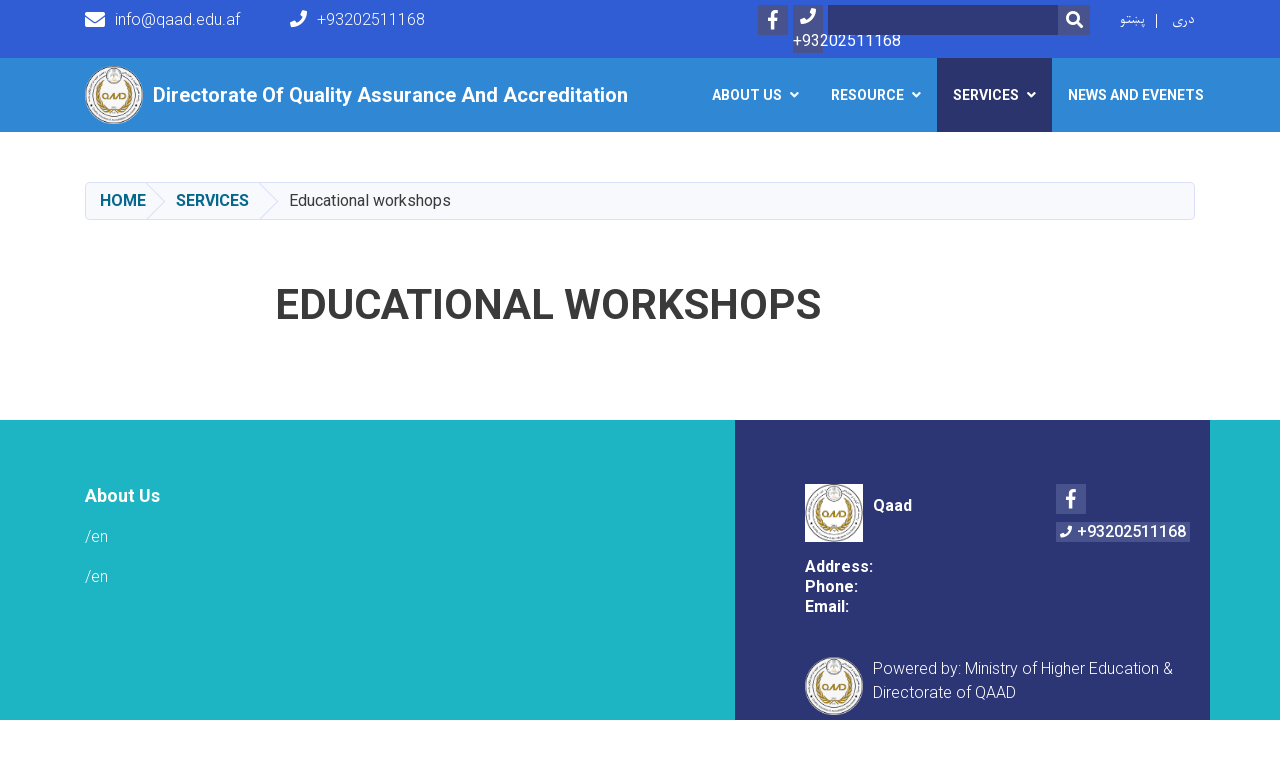

--- FILE ---
content_type: text/html; charset=UTF-8
request_url: https://qaad.edu.af/index.php/en/educational-workshops
body_size: 4537
content:
<!DOCTYPE html>
<html lang="en" dir="ltr" prefix="content: http://purl.org/rss/1.0/modules/content/  dc: http://purl.org/dc/terms/  foaf: http://xmlns.com/foaf/0.1/  og: http://ogp.me/ns#  rdfs: http://www.w3.org/2000/01/rdf-schema#  schema: http://schema.org/  sioc: http://rdfs.org/sioc/ns#  sioct: http://rdfs.org/sioc/types#  skos: http://www.w3.org/2004/02/skos/core#  xsd: http://www.w3.org/2001/XMLSchema# ">
  <head>
    <meta charset="utf-8" />
<meta name="Generator" content="Drupal 8 (https://www.drupal.org)" />
<meta name="MobileOptimized" content="width" />
<meta name="HandheldFriendly" content="true" />
<meta name="viewport" content="width=device-width, initial-scale=1, shrink-to-fit=no" />
<meta http-equiv="x-ua-compatible" content="ie=edge" />
<link rel="alternate" hreflang="en" href="https://qaad.edu.af/index.php/en/educational-workshops" />
<link rel="alternate" hreflang="ps" href="https://qaad.edu.af/index.php/ps/%DA%9A%D9%88%D9%88%D9%86%DB%8C%D8%B2-%D9%88%D8%B1%DA%A9%D8%B4%D8%A7%D9%BE%D9%88%D9%86%D9%87" />
<link rel="alternate" hreflang="dr" href="https://qaad.edu.af/index.php/dr/%D9%88%D8%B1%DA%A9%D8%B4%D8%A7%D9%BE-%D9%87%D8%A7%DB%8C-%D8%A2%D9%85%D9%88%D8%B2%D8%B4%DB%8C" />
<link rel="canonical" href="/index.php/en/educational-workshops" />
<link rel="shortlink" href="/index.php/en/node/630" />
<link rel="revision" href="/index.php/en/educational-workshops" />

    <title>Educational workshops | QAAD</title>
        <link rel="shortcut icon" href="/themes/custom/cyberaan/imgs/favicon.ico" type="image/x-icon"/>
    <meta name="web_author" content="Cyberaan/Trinidad Wiseman OÜ :: www.cyberaan.com :: www.twn.ee" />
    <link rel="stylesheet" href="//stackpath.bootstrapcdn.com/bootstrap/4.1.1/css/bootstrap.min.css" media="all" />
<style media="all">
@import url("/core/modules/system/css/components/ajax-progress.module.css?t71uy9");
@import url("/core/modules/system/css/components/align.module.css?t71uy9");
@import url("/core/modules/system/css/components/autocomplete-loading.module.css?t71uy9");
@import url("/core/modules/system/css/components/fieldgroup.module.css?t71uy9");
@import url("/core/modules/system/css/components/container-inline.module.css?t71uy9");
@import url("/core/modules/system/css/components/clearfix.module.css?t71uy9");
@import url("/core/modules/system/css/components/details.module.css?t71uy9");
@import url("/core/modules/system/css/components/hidden.module.css?t71uy9");
@import url("/core/modules/system/css/components/item-list.module.css?t71uy9");
@import url("/core/modules/system/css/components/js.module.css?t71uy9");
@import url("/core/modules/system/css/components/nowrap.module.css?t71uy9");
@import url("/core/modules/system/css/components/position-container.module.css?t71uy9");
@import url("/core/modules/system/css/components/progress.module.css?t71uy9");
@import url("/core/modules/system/css/components/reset-appearance.module.css?t71uy9");
@import url("/core/modules/system/css/components/resize.module.css?t71uy9");
@import url("/core/modules/system/css/components/sticky-header.module.css?t71uy9");
@import url("/core/modules/system/css/components/system-status-counter.css?t71uy9");
@import url("/core/modules/system/css/components/system-status-report-counters.css?t71uy9");
@import url("/core/modules/system/css/components/system-status-report-general-info.css?t71uy9");
@import url("/core/modules/system/css/components/tabledrag.module.css?t71uy9");
@import url("/core/modules/system/css/components/tablesort.module.css?t71uy9");
@import url("/core/modules/system/css/components/tree-child.module.css?t71uy9");
@import url("/modules/contrib/poll/css/poll.base.css?t71uy9");
@import url("/modules/contrib/poll/css/poll.theme.css?t71uy9");
</style>
<link rel="stylesheet" href="https://use.fontawesome.com/releases/v5.0.13/css/all.css" media="all" />
<link rel="stylesheet" href="https://use.fontawesome.com/releases/v5.0.13/js/v4-shims.js" media="all" />
<style media="all">
@import url("/themes/contrib/bootstrap_barrio/css/components/user.css?t71uy9");
@import url("/themes/contrib/bootstrap_barrio/css/components/progress.css?t71uy9");
@import url("/themes/contrib/bootstrap_barrio/css/components/node.css?t71uy9");
@import url("/themes/contrib/bootstrap_barrio/css/components/affix.css?t71uy9");
@import url("/themes/contrib/bootstrap_barrio/css/components/alerts.css?t71uy9");
@import url("/themes/contrib/bootstrap_barrio/css/components/book.css?t71uy9");
@import url("/themes/contrib/bootstrap_barrio/css/components/comments.css?t71uy9");
@import url("/themes/contrib/bootstrap_barrio/css/components/contextual.css?t71uy9");
@import url("/themes/contrib/bootstrap_barrio/css/components/feed-icon.css?t71uy9");
@import url("/themes/contrib/bootstrap_barrio/css/components/field.css?t71uy9");
@import url("/themes/contrib/bootstrap_barrio/css/components/header.css?t71uy9");
@import url("/themes/contrib/bootstrap_barrio/css/components/help.css?t71uy9");
@import url("/themes/contrib/bootstrap_barrio/css/components/icons.css?t71uy9");
@import url("/themes/contrib/bootstrap_barrio/css/components/image-button.css?t71uy9");
@import url("/themes/contrib/bootstrap_barrio/css/components/item-list.css?t71uy9");
@import url("/themes/contrib/bootstrap_barrio/css/components/list-group.css?t71uy9");
@import url("/themes/contrib/bootstrap_barrio/css/components/node-preview.css?t71uy9");
@import url("/themes/contrib/bootstrap_barrio/css/components/page.css?t71uy9");
@import url("/themes/contrib/bootstrap_barrio/css/components/search-form.css?t71uy9");
@import url("/themes/contrib/bootstrap_barrio/css/components/shortcut.css?t71uy9");
@import url("/themes/contrib/bootstrap_barrio/css/components/sidebar.css?t71uy9");
@import url("/themes/contrib/bootstrap_barrio/css/components/site-footer.css?t71uy9");
@import url("/themes/contrib/bootstrap_barrio/css/components/skip-link.css?t71uy9");
@import url("/themes/contrib/bootstrap_barrio/css/components/table.css?t71uy9");
@import url("/themes/contrib/bootstrap_barrio/css/components/tabledrag.css?t71uy9");
@import url("/themes/contrib/bootstrap_barrio/css/components/tableselect.css?t71uy9");
@import url("/themes/contrib/bootstrap_barrio/css/components/tablesort-indicator.css?t71uy9");
@import url("/themes/contrib/bootstrap_barrio/css/components/ui.widget.css?t71uy9");
@import url("/themes/contrib/bootstrap_barrio/css/components/tabs.css?t71uy9");
@import url("/themes/contrib/bootstrap_barrio/css/components/vertical-tabs.css?t71uy9");
@import url("/themes/contrib/bootstrap_barrio/css/components/views.css?t71uy9");
</style>
<style media="all">
@import url("/themes/contrib/bootstrap_barrio/css/components/ui-dialog.css?t71uy9");
@import url("/libraries/lightgallery/dist/css/lightgallery.min.css?t71uy9");
@import url("/core/assets/vendor/jquery.ui/themes/base/datepicker.css?t71uy9");
@import url("/themes/contrib/bootstrap_barrio/css/components/breadcrumb.css?t71uy9");
@import url("/themes/contrib/bootstrap_barrio/css/colors/messages/messages-dark.css?t71uy9");
@import url("/themes/custom/cyberaan/styles/custom.css?t71uy9");
@import url("/themes/custom/cyberaan/styles/default.css?t71uy9");
@import url("/sites/default/files/color/cyberaan-da2fee0e/colors.css?t71uy9");
</style>
<style media="print">
@import url("/themes/contrib/bootstrap_barrio/css/print.css?t71uy9");
</style>

    
<!--[if lte IE 8]>
<script src="/core/assets/vendor/html5shiv/html5shiv.min.js?v=3.7.3"></script>
<![endif]-->

    <script src="/core/assets/vendor/jquery/jquery.js"></script>
    <script src="https://code.jquery.com/ui/1.12.1/jquery-ui.js"></script>
    <link rel="stylesheet" href="https://code.jquery.com/ui/1.12.1/themes/base/jquery-ui.css">
  </head>
  <body class="layout-no-sidebars page-node-630 path-node node--type-page">
    <a href="#main-content" class="visually-hidden focusable skip-link">
      Skip to main content
    </a>
    
      <div class="dialog-off-canvas-main-canvas" data-off-canvas-main-canvas>
    
<header class="page-header">
      <nav class="navbar navbar-expand-lg d-block">
        <div class="container">
            

    <a href="https://qaad.edu.af/index.php/en" title="Home" rel="home" class="navbar-brand">
    
            
          <img src="/sites/default/files/2023-09/284913125_5341624922542769_1184561449606203125_n-modified_1.png" width="640" height="640" alt="" typeof="foaf:Image"/>



      
    <span class="brand-text">
            
        <p><strong>Directorate Of Quality Assurance And Accreditation</strong></p>


      </span>
    </a>



          <button class="navbar-toggler" data-toggle="collapse" data-target="#navigation"><span class="sr-only">Toggle navigation</span><span class="navbar-toggler-icon"><i class="fas fa-bars"></i></span></button>
          </div>
        <div class="collapse navbar-collapse flex-column" id="navigation">
                                    <div class="top-navigation">
                <div class="container d-lg-flex">
                                        
    
          <ul class="nav navbar-nav contact-nav" aria-label="Contact menu">
      
            
        <li class="nav-item" role="presentation"><a class="nav-link" href="mailto:info@qaad.edu.af"><i class="fa fa-envelope"></i>info@qaad.edu.af</a></li>

      
            
        <li class="nav-item" role="presentation"><a class="nav-link" href="tel:+93202511168"><i class="fa fa-phone"></i>+93202511168</a></li>

      
      </ul>
      
  
                      <ul class="nav navbar-nav ml-lg-auto">
      
    
          <li class="social-wrapper">
    <ul class="nav navbar-nav social-nav"  aria-label="Social menu">
     
            
      <li role="presentation" class="nav-item"><a href="https://www.facebook.com/%D8%AF-%DA%A9%DB%8C%D9%81%DB%8C%D8%AA-%D9%84%D9%88%DA%…" class="nav-link" target="_blank"><i class="fab fa-facebook-f"></i><span class="sr-only">Facebook</span></a></li>
      
            
        <li role="presentation" class="nav-item phone"><a href="tel:+93202511168" class="nav-link nav-link-sm"><i class="fa fa-phone"></i>+93202511168</a></li>

      
      </ul>
      </li>
        
    
      <li class="form-wrapper">
              <form action="/search" method="get" accept-charset="UTF-8" class="form-inline" aria-label="Search form">
  
            <label for="edit-keys" class="sr-only">Search</label>
                <input title="Enter the terms you wish to search for." data-drupal-selector="edit-keys" type="search" id="edit-keys" name="keys" value="" size="15" maxlength="128" class="form-control" />

                  <button data-drupal-selector="edit-submit" type="submit" id="edit-submit--2" value="Search" class="button js-form-submit form-submit btn btn-primary"><i class="fa fa-search"></i><span class="sr-only">Search</span></button>


</form>

      
    </li>
    
    
    <li class="langs-wrapper">
    <ul class="nav navbar-nav langs-nav" aria-label="Language menu">
          <li class="nav-item" role="presentation">
            <a href="/index.php/ps/%DA%9A%D9%88%D9%88%D9%86%DB%8C%D8%B2-%D9%88%D8%B1%DA%A9%D8%B4%D8%A7%D9%BE%D9%88%D9%86%D9%87" class="language-link nav-link" hreflang="ps" data-drupal-link-system-path="node/630">پښتو</a>
           </li><li class="nav-item" role="presentation">
            <a href="/index.php/dr/%D9%88%D8%B1%DA%A9%D8%B4%D8%A7%D9%BE-%D9%87%D8%A7%DB%8C-%D8%A2%D9%85%D9%88%D8%B2%D8%B4%DB%8C" class="language-link nav-link" hreflang="dr" data-drupal-link-system-path="node/630">دری</a>
           </li>
        </ul>
  </li>
  
    </ul>
  
                                                </div>
              </div>

                        
                    
              				                <div class="main-navigation">
					        <div class="container d-lg-flex">
                                  
  <h2 class="sr-only" id="block-cyberaan-main-menu-menu">Main navigation</h2>
  

        
              <ul class="nav navbar-nav ml-auto" aria-label="Main navigation">
                    <li class="nav-item menu-item--expanded dropdown" role="presentation">
                          <a href="/index.php/%D8%AF%D8%B1%D8%A8%D8%A7%D8%B1%D9%87-%D9%85%D8%A7" class="nav-link dropdown-toggle" role="button" data-toggle="dropdown" aria-expanded="false" aria-haspopup="true">About US</a>
          <div class='dropdown-menu'  role="menu">
                          <a href="/index.php/en/chart" class="dropdown-item" role="presentation" data-drupal-link-system-path="node/625">Organizational chart of the presidency</a>
                          <a href="/index.php/en" class="dropdown-item" role="presentation" data-drupal-link-system-path="&lt;front&gt;"> Bill duties</a>
                          <a href="/index.php/en/history" class="dropdown-item" role="presentation" data-drupal-link-system-path="node/627">History</a>
                          <a href="/index.php/en" class="dropdown-item" role="presentation" data-drupal-link-system-path="&lt;front&gt;">External Relationship</a>
                      </div>
              </li>
                <li class="nav-item menu-item--expanded dropdown" role="presentation">
                          <a href="/index.php/en/node/595" class="nav-link dropdown-toggle" role="button" data-toggle="dropdown" aria-expanded="false" aria-haspopup="true" data-drupal-link-system-path="node/595">resource </a>
          <div class='dropdown-menu'  role="menu">
                          <a href="/index.php/en/instruction" class="dropdown-item" role="presentation" data-drupal-link-system-path="node/624">instruction</a>
                          <a href="/index.php/en/reports" class="dropdown-item" role="presentation" data-drupal-link-system-path="node/626">Reports</a>
                          <a href="/index.php/en" class="dropdown-item" role="presentation" data-drupal-link-system-path="&lt;front&gt;">Quality Assurance Council Decisions</a>
                      </div>
              </li>
                <li class="nav-item menu-item--expanded active dropdown" role="presentation">
                          <a href="/index.php/en/node/592" class="nav-link active dropdown-toggle" role="button" data-toggle="dropdown" aria-expanded="false" aria-haspopup="true" data-drupal-link-system-path="node/592">Services</a>
          <div class='dropdown-menu'  role="menu">
                          <a href="/index.php/en/educational-workshops" class="dropdown-item is-active" role="presentation" data-drupal-link-system-path="node/630">Educational workshops</a>
                          <a href="/index.php/en/seminars" class="dropdown-item" role="presentation" data-drupal-link-system-path="node/631">Seminars</a>
                      </div>
              </li>
                <li class="nav-item" role="presentation">
                          <a href="/index.php/en/news" class="nav-link" data-drupal-link-system-path="news">News and Evenets</a>
          </li>
              </li>
        </ul>
  


  

                                      </div>
                </div>
                                    </div>
      </nav>
      
</header>
              <main role="main">
          
          <div class="container">
              
    
            

    <ol class="breadcrumb">
                          <li class="breadcrumb-item">
          <a href="/index.php/en">Home</a>
        </li>
                                        <li class="breadcrumb-item">
          <a href="/index.php/en/node/592">Services</a>
        </li>
                                <li class="breadcrumb-item">
          <span>Educational workshops</span>
        </li>
              </ol>

      


          </div>
              
    
            

  <section class="py-6 section-striped">
		<div class="container">
			<div class="row">
				<div class="col-xl-8 offset-xl-2">
          <h1><span property="schema:name" class="field field--name-title field--type-string field--label-hidden">Educational workshops</span>
</h1>
          <div class="lead">
            


    
          </div>
				</div>
			</div>
		</div>
	</section>


      

                                                        </main>
              

  <footer class="page-footer">
    
        
                      <div class="footer-content">
              <div class="container">
                <div class="row">
                  <div class="col-lg-7 py-5">
                    <div class="row">
                              
    
    <div class="col-md-4 col-6">
          <h2>
            
        About Us	

      </h2>
      <ul class="list-unstyled">
      
                            <li><a href="/en">/en</a></li>
                      <li><a href="/en">/en</a></li>
            
      </ul>
    </div>
  
  
                    </div>
                  </div>
                  <div class="col-lg-5 footer-background py-5">
                  <div class="d-flex">
                              
    
                    <a href="/" title="Home" rel="home" class="footer-brand">
            
            
          <img src="/sites/default/files/2025-12/untitled_0.png" width="1080" height="1079" alt="" typeof="foaf:Image"/>



      
     <span class="brand-text">
            
        <p><strong>Qaad</strong></p>


      </span>
     </a>
        
    
          <ul class="nav ml-auto social-nav">
      
            
      <li role="presentation" class="nav-item"><a href="https://www.facebook.com/%D8%AF-%DA%A9%DB%8C%D9%81%DB%8C%D8%AA-%D9%84%D9%88%DA%…" class="nav-link" target="_blank"><i class="fab fa-facebook-f"></i><span class="sr-only">Facebook</span></a></li>
      
            
        <li role="presentation" class="nav-item phone"><a href="tel:+93202511168" class="nav-link nav-link-sm"><i class="fa fa-phone"></i>+93202511168</a></li>

      
      </ul>
      
  
                  </div>
                  
                          
    
          <address>
      
            
        <p><strong>Address:</strong> <br />
<strong>Phone:</strong> <br />
<strong>Email:</strong> </p>


      
      </address>
        
    
            <div class="media">
        <div class="media-left">
          
            
          <img src="/sites/default/files/2023-09/284913125_5341624922542769_1184561449606203125_n-modified_0.png" width="640" height="640" alt="" typeof="foaf:Image"/>



      
        </div>
        <div class="media-body">
          
            
        <p>Powered by: Ministry of Higher Education &amp; Directorate of QAAD</p>


      
        </div>
      </div>
  
  
                  </div>
                                  </div>
              </div>
            </div>
                    <div class="footer-copyright">
              <div class="container">
                <div class="row">
                                          
    
          <div class="col-md-7">
      
            
        <p>Copyright © 2023 |  QAAD . All Rights Reserved</p>


      
    </div>
  
  
                                                        <div class="col-md-5">
                      <div class="d-md-flex">
                                          
  <h2 class="sr-only" id="block-cyberaan-footer-menu">Footer menu</h2>
  

        
                  <ul class="clearfix nav">
                            <li class="nav-item">
                    <a href="/en/faq" class="nav-link" data-drupal-link-system-path="faq">FAQ</a>
                  </li>
                      <li class="nav-item">
                    <a href="/en/policies-and-laws" class="nav-link" data-drupal-link-system-path="node/176">Policies &amp; Laws</a>
                  </li>
            </ul>
      
  


    
    
    <ul class="nav langs-nav ml-auto" aria-label="Footer language menu">
          <li class="nav-item" role="presentation">
            <a href="/index.php/ps/%DA%9A%D9%88%D9%88%D9%86%DB%8C%D8%B2-%D9%88%D8%B1%DA%A9%D8%B4%D8%A7%D9%BE%D9%88%D9%86%D9%87" class="language-link nav-link" hreflang="ps" data-drupal-link-system-path="node/630">پښتو</a>
           </li><li class="nav-item" role="presentation">
            <a href="/index.php/dr/%D9%88%D8%B1%DA%A9%D8%B4%D8%A7%D9%BE-%D9%87%D8%A7%DB%8C-%D8%A2%D9%85%D9%88%D8%B2%D8%B4%DB%8C" class="language-link nav-link" hreflang="dr" data-drupal-link-system-path="node/630">دری</a>
           </li>
        </ul>
  
  
                      </div>
                    </div>
                                                 
                </div>
              </div>
            </div>
    
  </footer>

  </div>

    
    <script type="application/json" data-drupal-selector="drupal-settings-json">{"path":{"baseUrl":"\/index.php\/","scriptPath":null,"pathPrefix":"en\/","currentPath":"node\/630","currentPathIsAdmin":false,"isFront":false,"currentLanguage":"en"},"pluralDelimiter":"\u0003","ajaxTrustedUrl":{"\/search":true},"user":{"uid":0,"permissionsHash":"83a104eaed9a2dd9a424f339e2f28d7365afe2a75e93234d8490ae36ea623f34"}}</script>
<script src="/core/assets/vendor/domready/ready.min.js?v=1.0.8"></script>
<script src="/core/assets/vendor/jquery/jquery.min.js?v=3.2.1"></script>
<script src="/core/assets/vendor/jquery-once/jquery.once.min.js?v=2.2.0"></script>
<script src="/core/misc/drupalSettingsLoader.js?v=8.6.10"></script>
<script src="/core/misc/drupal.js?v=8.6.10"></script>
<script src="/core/misc/drupal.init.js?v=8.6.10"></script>
<script src="//cdnjs.cloudflare.com/ajax/libs/popper.js/1.11.0/umd/popper.min.js"></script>
<script src="//stackpath.bootstrapcdn.com/bootstrap/4.1.1/js/bootstrap.min.js"></script>
<script src="/themes/contrib/bootstrap_barrio/js/global.js?v=8.6.10"></script>
<script src="/themes/contrib/bootstrap_barrio/js/affix.js?v=8.6.10"></script>
<script src="/themes/custom/cyberaan/js/main-drupal.js?v=8.6.10"></script>
<script src="/themes/custom/cyberaan/js/lightgallery.js?v=8.6.10"></script>
<script src="/core/assets/vendor/jquery.ui/ui/widgets/datepicker-min.js?v=8.6.10"></script>

  </body>
</html>


--- FILE ---
content_type: text/css
request_url: https://qaad.edu.af/themes/contrib/bootstrap_barrio/css/components/alerts.css?t71uy9
body_size: 167
content:
/**
 * @file
 * Visual styles for comments in Bartik.
 */

.alert-wrapper {
  position: fixed;
  bottom: 0;
  left: 0;
  max-width: 100%;
  z-index: 9999;
}
.toast-wrapper {
  position: fixed;
  top: 0;
  right: 0;
  z-index: 9999;
}

--- FILE ---
content_type: text/css
request_url: https://qaad.edu.af/themes/contrib/bootstrap_barrio/css/colors/messages/messages-dark.css?t71uy9
body_size: 220
content:
/**
 * @file
 * Visual styles for Bootstrap Barrio's system messages.
 */

.alert-success {
  color: white;
  background-color: #007E33;
  border-color: #00C851;
}
.alert-warning {
  color: white;
  background-color: #FF8800;
  border-color: #ffbb33;
}
.alert-danger {
  color: white;
  background-color: #CC0000;
  border-color: #ff4444;
}
.alert-dismissible .close {
  opacity: 0.6;
}


--- FILE ---
content_type: text/css
request_url: https://qaad.edu.af/sites/default/files/color/cyberaan-da2fee0e/colors.css?t71uy9
body_size: 537
content:
/* ---------- Color Module Styles ----------- */

body {
    color: #3b3b3b;
}

#page,
#main-wrapper,
.region-primary-menu .menu-item a.is-active,
.region-primary-menu .menu-item--active-trail a {
    background: #bababa;
}

.tabs ul.primary li a.is-active {
    background-color: #bababa;
}

.tabs ul.primary li.is-active a {
    background-color: #bababa;
    border-bottom-color: #bababa;
}

.page-header .top-navigation {
    background-color: #305cd4;
}

.main-navigation {
    background-color: #3088d4;
}

a,
.link {
    color: #05678e;
}

a:hover,
a:focus,
.link:hover,
.link:focus {
    color: #098bbf;
}

a:active,
.link:active {
    color: #21b2eb;
}

.page-item.active .page-link {
    background-color: #05678e;
    border-color: #05678e;
}

.page-link,
.page-link:hover {
    color: #05678e;
}

.sidebar .block {
    background-color: #f6f6f2;
    border-color: #f9f9f9;
}

.btn-primary {
    background-color: #007bff;
    border-color: #007bff;
}

.btn-primary:hover,
.btn-primary:focus {
    background-color: #05678e;
}

.page-footer{
    background: #1db4c3;
}

.region-header,
.region-header a,
.region-header li a.is-active,
.region-header .site-branding__text,
.region-header .site-branding,
.region-header .site-branding__text a,
.region-header .site-branding a,
.region-secondary-menu .menu-item a,
.region-secondary-menu .menu-item a.is-active {
    color: #afbbcf;
}


/* ---------- Color Form ----------- */

[dir="rtl"] .color-form .color-palette {
    margin-left: 0;
    margin-right: 20px;
}

[dir="rtl"] .color-form .form-item label {
    float: right;
}

[dir="rtl"] .color-form .color-palette .lock {
    right: -20px;
    left: 0;
}